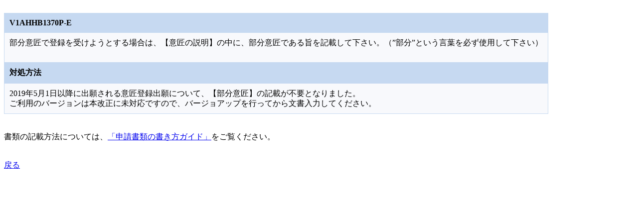

--- FILE ---
content_type: text/html
request_url: https://www.pcinfo.jpo.go.jp/docs/error/V1AH/V1AHHB1370P-E.html
body_size: 1133
content:
<html>
<head>
<meta http-equiv="Content-Type" content="text/html; charset=Shift_JIS">
<meta name="robots" content="noindex, nofollow">
<title>書式チェックエラー情報</title>
</head>
<body>

<br>

<table border="0" cellpadding="10" cellspacing="1" bgcolor="#C6D9F1">
<tr bgcolor="#C6D9F1">
<th align="left">
V1AHHB1370P-E
</th>
</tr>
<tr valign="top" bgcolor="#F8F9FC">
<td>
部分意匠で登録を受けようとする場合は、【意匠の説明】の中に、部分意匠である旨を記載して下さい。（”部分”という言葉を必ず使用して下さい）
<br>
<br>
</td>
</tr>

<tr bgcolor="#C6D9F1">
<th align="left">
対処方法
</th>
</tr>
<tr valign="top" bgcolor="#F8F9FC" style="line-height:130%">
<td>
2019年5月1日以降に出願される意匠登録出願について、【部分意匠】の記載が不要となりました。<BR>ご利用のバージョンは本改正に未対応ですので、バージョアップを行ってから文書入力してください。
</td>
</tr>
</table>

<br>
<br>
書類の記載方法については、<a href="https://www.pcinfo.jpo.go.jp/site/1_appl/2_guide/">「申請書類の書き方ガイド」</a>をご覧ください。<br>
<br>
<br>
<a href="javascript:history.back();">戻る</a>
</body>
</html>

